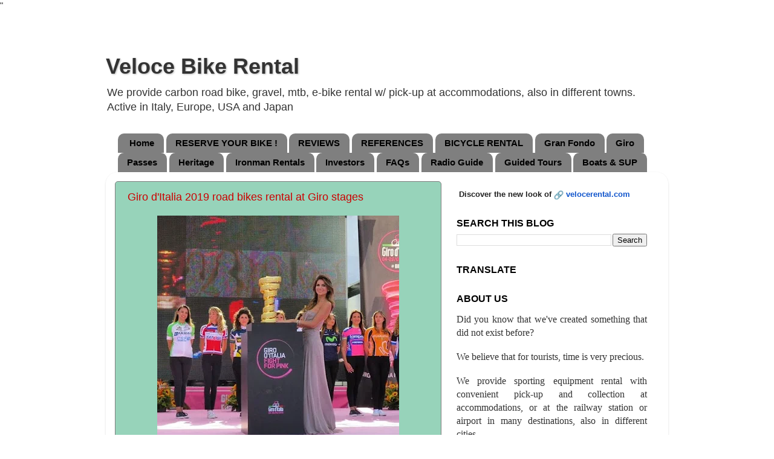

--- FILE ---
content_type: text/html; charset=UTF-8
request_url: https://www.rentalbikeitaly.com/b/stats?style=BLACK_TRANSPARENT&timeRange=ALL_TIME&token=APq4FmAViKdsL8prSYtSl8UFVrELTIeko8R1euX3x7cuIsqQ1hvWKhxt4PsIFu2s9woeOl19me6GMyZP867Osxw6NL12Dmvs4Q
body_size: 38
content:
{"total":5270464,"sparklineOptions":{"backgroundColor":{"fillOpacity":0.1,"fill":"#000000"},"series":[{"areaOpacity":0.3,"color":"#202020"}]},"sparklineData":[[0,20],[1,23],[2,22],[3,22],[4,29],[5,26],[6,26],[7,100],[8,26],[9,61],[10,47],[11,37],[12,30],[13,34],[14,28],[15,24],[16,24],[17,36],[18,27],[19,30],[20,27],[21,30],[22,29],[23,34],[24,73],[25,43],[26,43],[27,41],[28,45],[29,14]],"nextTickMs":57142}

--- FILE ---
content_type: text/html; charset=utf-8
request_url: https://www.google.com/recaptcha/api2/aframe
body_size: 265
content:
<!DOCTYPE HTML><html><head><meta http-equiv="content-type" content="text/html; charset=UTF-8"></head><body><script nonce="GahnG21aTYDFs2IaAlKfpA">/** Anti-fraud and anti-abuse applications only. See google.com/recaptcha */ try{var clients={'sodar':'https://pagead2.googlesyndication.com/pagead/sodar?'};window.addEventListener("message",function(a){try{if(a.source===window.parent){var b=JSON.parse(a.data);var c=clients[b['id']];if(c){var d=document.createElement('img');d.src=c+b['params']+'&rc='+(localStorage.getItem("rc::a")?sessionStorage.getItem("rc::b"):"");window.document.body.appendChild(d);sessionStorage.setItem("rc::e",parseInt(sessionStorage.getItem("rc::e")||0)+1);localStorage.setItem("rc::h",'1769684697474');}}}catch(b){}});window.parent.postMessage("_grecaptcha_ready", "*");}catch(b){}</script></body></html>